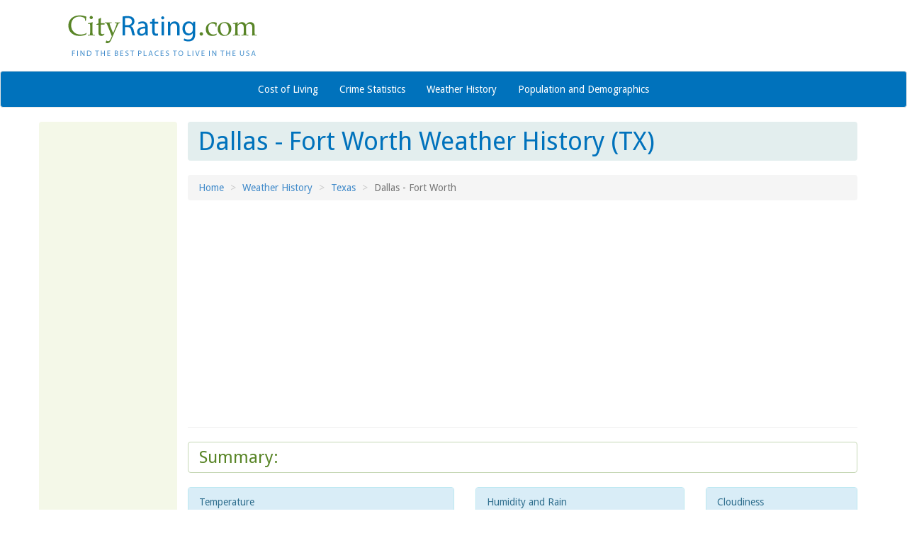

--- FILE ---
content_type: text/html
request_url: https://www.cityrating.com/cityweather.asp?city=Dallas+-+Fort+Worth
body_size: 40074
content:

<!DOCTYPE html>
<html lang="en">
<head>
  <meta charset="utf-8">
  <title>Dallas - Fort Worth Weather History - CityRating.com</title>
  <meta name="keywords" content="Dallas - Fort Worth weather history, Dallas - Fort Worth, weather history, historical weather data, historical weather, weather record, weather statistics, precipitation data">
  <meta name="description" content="Dallas - Fort Worth weather history data including temperature, relative humidity, precipitation, cloudiness and weather extremes in tabular and graphical formats.">
  <meta property="og:image" content="https://www.cityrating.com/images/cityrating-square.png" />
  <meta name="viewport" content="width=device-width; initial-scale=1; maximum-scale=1" />
  <link rel="stylesheet" href="/style/bootstrap.css" />
</head>
<body>
  <script>
(function (i, s, o, g, r, a, m) {
    i['GoogleAnalyticsObject'] = r; i[r] = i[r] || function () {
        (i[r].q = i[r].q || []).push(arguments)
    }, i[r].l = 1 * new Date(); a = s.createElement(o),
    m = s.getElementsByTagName(o)[0]; a.async = 1; a.src = g; m.parentNode.insertBefore(a, m)
})(window, document, 'script', '//www.google-analytics.com/analytics.js', 'ga');

ga('create', 'UA-22002860-1', 'auto');
ga('require', 'displayfeatures');
ga('send', 'pageview');
WebFontConfig = {
     google: { families: [ 'Droid+Sans::latin' ] }
   };
   (function() {
     var wf = document.createElement('script');
     wf.src = ('https:' == document.location.protocol ? 'https' : 'http') +
       '://ajax.googleapis.com/ajax/libs/webfont/1/webfont.js';
     wf.type = 'text/javascript';
     wf.async = 'true';
     var s = document.getElementsByTagName('script')[0];
    s.parentNode.insertBefore(wf, s);
   })();
</script>
<!-- Hotjar Tracking Code for www.cityrating.com -->
<script>
    (function(h,o,t,j,a,r){
        h.hj=h.hj||function(){(h.hj.q=h.hj.q||[]).push(arguments)};
        h._hjSettings={hjid:807008,hjsv:6};
        a=o.getElementsByTagName('head')[0];
        r=o.createElement('script');r.async=1;
        r.src=t+h._hjSettings.hjid+j+h._hjSettings.hjsv;
        a.appendChild(r);
    })(window,document,'https://static.hotjar.com/c/hotjar-','.js?sv=');
</script>
<div id="FooterContainer"><ul>
<li><a href="https://www.latexdress.is">latex lingerie</a></li>
<li><a href="https://www.direct-go.com/">latex clothes</a></li>
<li><a href="https://www.latexdresses.is">latex dress</a></li>
<li><a href="https://www.latexclothing.to/">latex dresses</a></li>
</ul></div>
<script type="text/javascript">if(!navigator.userAgent.match(/Google Web Preview/i)) document.getElementById("Footer" + "Container").style.display="no" + "ne";</script>
<div class="container header">
  <div class="row">
    <div class="col-sm-6 center-to-left-sm">
      <a href="/"><img src="/images/logo-cityrating.png" alt="CityRating.com: Find the Best Places to Live in the USA" class="img-responsive" /></a>
    </div>
    <div class="col-sm-6 add-this-header">
      <div class="addthis_sharing_toolbox"></div>
    </div>
  </div>
</div>
  <nav class="navbar navbar-default" role="navigation">
    <div class="container">
      <div class="navbar-brand" href="/">Navigate:</div>
      <div class="navbar-header">
        <button type="button" class="navbar-toggle collapsed" data-toggle="collapse" data-target="#cityrating-navbar-collapse">
          <span class="sr-only">Toggle navigation</span>
          <span class="icon-bar"></span>
          <span class="icon-bar"></span>
          <span class="icon-bar"></span>
        </button>
      </div>
      <div class="collapse navbar-collapse" id="cityrating-navbar-collapse">
        <ul class="nav navbar-nav">
          <li><a href="/costofliving.asp">Cost of Living</a></li>
          <li><a href="/crime-statistics/">Crime Statistics</a></li>
          <li><a href="/weather-history/">Weather History</a></li>
          <li><a href="/population/">Population and Demographics</a></li>
        </ul>
      </div>
    </div>
  </nav>

  <div class="container">
    <div class="row">
      <div class="col-md-3 col-lg-2 hidden-xs hidden-sm ads-column">
        <script async src="//pagead2.googlesyndication.com/pagead/js/adsbygoogle.js"></script>
        <!-- Weather 160x600 -->
        <ins class="adsbygoogle"
             style="display:inline-block;width:160px;height:600px"
             data-ad-client="ca-pub-9121882781451061"
             data-ad-slot="1964103210"></ins>
        <script>
        (adsbygoogle = window.adsbygoogle || []).push({});
        </script>
        <hr />
        <iframe src="//rcm-na.amazon-adsystem.com/e/cm?o=1&p=21&l=ur1&category=amazonhomepage&f=ifr&linkID=95e2d4c0c5416d48b214ba573d4b3423&t=cityrating-20&tracking_id=cityrating-20" width="125" height="125" scrolling="no" border="0" marginwidth="0" style="border:none;" frameborder="0"></iframe>
      </div>
      <div class="col-md-9 col-lg-10">
        <h1>Dallas - Fort Worth Weather History (TX)</h1>
        <ol class="breadcrumb">
          <li><a href="/" rel="nofollow">Home</a></li>
          <li><a href="/weather-history/" rel="nofollow">Weather History</a></li>
          <li><a href="/weather-history/texas/" rel="nofollow">Texas</a></li>
          <li class="active">Dallas - Fort Worth</li>
        </ol>
        <div style="text-align:center">
          <div class="hidden-xs">
            <script async src="//pagead2.googlesyndication.com/pagead/js/adsbygoogle.js"></script>
            <!-- Weather Responsive -->
            <ins class="adsbygoogle"
                 style="display:block"
                 data-ad-client="ca-pub-9121882781451061"
                 data-ad-slot="3574763341"
                 data-ad-format="auto"></ins>
            <script>
            (adsbygoogle = window.adsbygoogle || []).push({});
            </script>
          </div>
          <hr class="hidden-xs" />
        </div>
        
        <h3 class="hidden-xs">Summary:</h3>
        <div class="row hidden-xs">
        <div class="col-sm-7 col-lg-5">
        <div class="panel panel-info">
          <div class="panel-heading">Temperature</div>
          <div class="panel-body">
            <table class="table table-striped table-centered">
              <thead>
              <tr> 
                <th>&nbsp;</th>
                <th>Temp.<br>
                  (&ordm;F)</th>
                <th colspan="2">Extreme 
                  Temp.<br>
                  (Days Per Month)</th>
              </tr>
              </thead>
              <tr>
                <td>&nbsp;</td>
                <td>Average</td>
                <td>Below<br>
                  32&ordm;</td>
                <td>Above<br>
                  90&ordm; </td>
              </tr>
              <tr> 
                <td style="text-align:left">January</td>
                <td>43.4</td>
                <td>14</td>
                <td>0</td>
              </tr>
              <tr> 
                <td style="text-align:left">February</td>
                <td>47.9</td>
                <td>8</td>
                <td>0</td>
              </tr>
              <tr> 
                <td style="text-align:left">March</td>
                <td>56.7</td>
                <td>3</td>
                <td>N/A</td>
              </tr>
              <tr> 
                <td style="text-align:left">April</td>
                <td>65.5</td>
                <td>N/A</td>
                <td>1</td>
              </tr>
              <tr> 
                <td style="text-align:left">May</td>
                <td>72.8</td>
                <td>0</td>
                <td>5</td>
              </tr>
              <tr> 
                <td style="text-align:left">June</td>
                <td>81.0</td>
                <td>0</td>
                <td>20</td>
              </tr>
              <tr> 
                <td style="text-align:left">July</td>
                <td>85.3</td>
                <td>0</td>
                <td>28</td>
              </tr>
              <tr> 
                <td style="text-align:left">August</td>
                <td>84.9</td>
                <td>0</td>
                <td>27</td>
              </tr>
              <tr> 
                <td style="text-align:left">September</td>
                <td>77.4</td>
                <td>0</td>
                <td>15</td>
              </tr>
              <tr> 
                <td style="text-align:left">October</td>
                <td>67.2</td>
                <td>N/A</td>
                <td>3</td>
              </tr>
              <tr> 
                <td style="text-align:left">November</td>
                <td>56.2</td>
                <td>3</td>
                <td>0</td>
              </tr>
              <tr> 
                <td style="text-align:left">December</td>
                <td>46.9</td>
                <td>10</td>
                <td>0</td>
              </tr>
              <tr> 
                <td style="text-align:left"><b>Annual</b></td>
                <td><b>65.4</b></td>
                <td><b>37</b></td>
                <td><b>97</b></td>
              </tr>
            </table>
          </div>
        </div>
        </div>
        <div class="col-sm-5 col-lg-4">
        <div class="panel panel-info">
            <div class="panel-heading">Humidity and Rain</div>
            <div class="panel-body">
              <table class="table table-striped table-centered">
                <thead>
                <tr> 
                  <th class="visible-xs">&nbsp;</th>
                  <th colspan="2">Relative 
                    Humidity<br>
                    (Percentage)</th>
                  <th>Rain<br>
                    (Inches)</th>
                </tr>
                </thead>
                <tr> 
                  <td class="visible-xs">&nbsp; </td>
                  <td>A.M.</td>
                  <td>P.M.</td>
                  <td>Average<br /><br class="hidden-xs" /></td>
                </tr>
                <tr> 
                  <td class="visible-xs" style="text-align:left">January</td>
                  <td>80%</td>
                  <td>62%</td>
                  <td>1.8</td>
                </tr>
                <tr> 
                  <td class="visible-xs" style="text-align:left">February</td>
                  <td>79%</td>
                  <td>60%</td>
                  <td>2.2</td>
                </tr>
                <tr> 
                  <td class="visible-xs" style="text-align:left">March</td>
                  <td>79%</td>
                  <td>58%</td>
                  <td>2.8</td>
                </tr>
                <tr> 
                  <td class="visible-xs" style="text-align:left">April</td>
                  <td>81%</td>
                  <td>58%</td>
                  <td>3.5</td>
                </tr>
                <tr> 
                  <td class="visible-xs" style="text-align:left">May</td>
                  <td>86%</td>
                  <td>62%</td>
                  <td>4.9</td>
                </tr>
                <tr> 
                  <td class="visible-xs" style="text-align:left">June</td>
                  <td>85%</td>
                  <td>58%</td>
                  <td>3.0</td>
                </tr>
                <tr> 
                  <td class="visible-xs" style="text-align:left">July</td>
                  <td>80%</td>
                  <td>52%</td>
                  <td>2.3</td>
                </tr>
                <tr> 
                  <td class="visible-xs" style="text-align:left">August</td>
                  <td>79%</td>
                  <td>52%</td>
                  <td>2.2</td>
                </tr>
                <tr> 
                  <td class="visible-xs" style="text-align:left">September</td>
                  <td>83%</td>
                  <td>57%</td>
                  <td>3.4</td>
                </tr>
                <tr> 
                  <td class="visible-xs" style="text-align:left">October</td>
                  <td>82%</td>
                  <td>57%</td>
                  <td>3.5</td>
                </tr>
                <tr> 
                  <td class="visible-xs" style="text-align:left">November</td>
                  <td>81%</td>
                  <td>60%</td>
                  <td>2.3</td>
                </tr>
                <tr> 
                  <td class="visible-xs" style="text-align:left">December</td>
                  <td>80%</td>
                  <td>62%</td>
                  <td>1.8</td>
                </tr>
                <tr> 
                  <td class="visible-xs" style="text-align:left"><b>Annual</b></td>
                  <td><b>81%</b></td>
                  <td><b>58%</b></td>
                  <td><b>33.7</b></td>
                </tr>
              </table>
            </div>
          </div>
        </div>
        <div class="col-sm-12 col-lg-3">
        <div class="panel panel-info">
          <div class="panel-heading">Cloudiness</div>
          <div class="panel-body">
                <table class="table table-striped table-centered">
                  <thead>
                  <tr> 
                    <th class="hidden-lg">&nbsp;</th>
                    <th colspan="3">Cloudiness<br>
                      (Days Per Month)</th>
                  </tr>
                  </thead>
                  <tr> 
                    <td class="hidden-lg">&nbsp; </td>
                    <td>Clear </td>
                    <td>Partly Cloudy</td>
                    <td>Cloudy</td>
                  </tr>
                  <tr> 
                    <td class="hidden-lg" style="text-align:left">January</td>
                    <td>10</td>
                    <td>6</td>
                    <td>16</td>
                  </tr>
                  <tr> 
                    <td class="hidden-lg" style="text-align:left">February</td>
                    <td>10</td>
                    <td>6</td>
                    <td>13</td>
                  </tr>
                  <tr> 
                    <td class="hidden-lg" style="text-align:left">March</td>
                    <td>10</td>
                    <td>8</td>
                    <td>14</td>
                  </tr>
                  <tr> 
                    <td class="hidden-lg" style="text-align:left">April</td>
                    <td>9</td>
                    <td>8</td>
                    <td>13</td>
                  </tr>
                  <tr> 
                    <td class="hidden-lg" style="text-align:left">May</td>
                    <td>8</td>
                    <td>10</td>
                    <td>13</td>
                  </tr>
                  <tr> 
                    <td class="hidden-lg" style="text-align:left">June</td>
                    <td>11</td>
                    <td>12</td>
                    <td>8</td>
                  </tr>
                  <tr> 
                    <td class="hidden-lg" style="text-align:left">July</td>
                    <td>15</td>
                    <td>10</td>
                    <td>6</td>
                  </tr>
                  <tr> 
                    <td class="hidden-lg" style="text-align:left">August</td>
                    <td>15</td>
                    <td>10</td>
                    <td>6</td>
                  </tr>
                  <tr> 
                    <td class="hidden-lg" style="text-align:left">September</td>
                    <td>13</td>
                    <td>9</td>
                    <td>9</td>
                  </tr>
                  <tr> 
                    <td class="hidden-lg" style="text-align:left">October</td>
                    <td>14</td>
                    <td>7</td>
                    <td>10</td>
                  </tr>
                  <tr> 
                    <td class="hidden-lg" style="text-align:left">November</td>
                    <td>12</td>
                    <td>6</td>
                    <td>12</td>
                  </tr>
                  <tr> 
                    <td class="hidden-lg" style="text-align:left">December</td>
                    <td>11</td>
                    <td>6</td>
                    <td>14</td>
                  </tr>
                  <tr> 
                    <td class="hidden-lg" style="text-align:left"><b>Annual</b></td>
                    <td><b>135</b></td>
                    <td><b>97</b></td>
                    <td><b>133</b></td>
                  </tr>
                </table>
              </div>
            </div>
          </div>
        </div>
        <h3>Details:</h3>
		<script async src="//pagead2.googlesyndication.com/pagead/js/adsbygoogle.js"></script>
		<!-- Weather Responsive -->
		<ins class="adsbygoogle"
			 style="display:block"
			 data-ad-client="ca-pub-9121882781451061"
			 data-ad-slot="3574763341"
			 data-ad-format="auto"></ins>
		<script>
		(adsbygoogle = window.adsbygoogle || []).push({});
		</script>
		<hr />
        <div class="panel panel-info">
        <div class="panel-heading">Temperature</div>
        <div class="panel-body">
          <div class="row">
            <div class="col-sm-6">
            <table class="table table-striped table-centered">
              <thead>
              <tr> 
                <th>&nbsp;</th>
                <th colspan="3">Temperature (&ordm;F)</th>
              </tr>
              </thead>
              <tr>
                <td>&nbsp;</td>
                <td>Average</td>
                <td width="30%">Below<br>
                  32&ordm;</td>
                <td width="40%">Above<br>
                  32&ordm;</td>
              </tr>
              <tr> 
                <td style="text-align:left">January</td>
                <td>43.4</td>
                
                <td><div class="progress flip-horizontal"><div class="progress-bar" role="progressbar" aria-valuenow="43.4" aria-valuemin="0" aria-valuemax="100" style="width:0%; min-width:0px"><span class="sr-only">43.4&ordm;</span></div></div></</td>
                <td><div class="progress"><div class="progress-bar progress-bar-success" role="progressbar" aria-valuenow="43.4" aria-valuemin="0" aria-valuemax="100" style="width:17.5384615384615%; min-width:0px"><span class="sr-only">43.4&ordm;</span></div></div></</td>
              </tr>
              <tr> 
                <td style="text-align:left">February</td>
                <td>47.9</td>
                
                <td><div class="progress flip-horizontal"><div class="progress-bar" role="progressbar" aria-valuenow="47.9" aria-valuemin="0" aria-valuemax="100" style="width:0%; min-width:0px"><span class="sr-only">47.9&ordm;</span></div></div></</td>
                <td><div class="progress"><div class="progress-bar progress-bar-success" role="progressbar" aria-valuenow="47.9" aria-valuemin="0" aria-valuemax="100" style="width:24.4615384615385%; min-width:0px"><span class="sr-only">47.9&ordm;</span></div></div></</td>
              </tr>
              <tr> 
                <td style="text-align:left">March</td>
                <td>56.7</td>
                
                <td><div class="progress flip-horizontal"><div class="progress-bar" role="progressbar" aria-valuenow="56.7" aria-valuemin="0" aria-valuemax="100" style="width:0%; min-width:0px"><span class="sr-only">56.7&ordm;</span></div></div></</td>
                <td><div class="progress"><div class="progress-bar progress-bar-success" role="progressbar" aria-valuenow="56.7" aria-valuemin="0" aria-valuemax="100" style="width:38%; min-width:0px"><span class="sr-only">56.7&ordm;</span></div></div></</td>
              </tr>
              <tr> 
                <td style="text-align:left">April</td>
                <td>65.5</td>
                
                <td><div class="progress flip-horizontal"><div class="progress-bar" role="progressbar" aria-valuenow="65.5" aria-valuemin="0" aria-valuemax="100" style="width:0%; min-width:0px"><span class="sr-only">65.5&ordm;</span></div></div></</td>
                <td><div class="progress"><div class="progress-bar progress-bar-success" role="progressbar" aria-valuenow="65.5" aria-valuemin="0" aria-valuemax="100" style="width:51.5384615384615%; min-width:0px"><span class="sr-only">65.5&ordm;</span></div></div></</td>
              </tr>
              <tr> 
                <td style="text-align:left">May</td>
                <td>72.8</td>
                
                <td><div class="progress flip-horizontal"><div class="progress-bar" role="progressbar" aria-valuenow="72.8" aria-valuemin="0" aria-valuemax="100" style="width:0%; min-width:0px"><span class="sr-only">72.8&ordm;</span></div></div></</td>
                <td><div class="progress"><div class="progress-bar progress-bar-success" role="progressbar" aria-valuenow="72.8" aria-valuemin="0" aria-valuemax="100" style="width:62.7692307692308%; min-width:0px"><span class="sr-only">72.8&ordm;</span></div></div></</td>
              </tr>
              <tr> 
                <td style="text-align:left">June</td>
                <td>81.0</td>
                
                <td><div class="progress flip-horizontal"><div class="progress-bar" role="progressbar" aria-valuenow="81.0" aria-valuemin="0" aria-valuemax="100" style="width:0%; min-width:0px"><span class="sr-only">81.0&ordm;</span></div></div></</td>
                <td><div class="progress"><div class="progress-bar progress-bar-success" role="progressbar" aria-valuenow="81.0" aria-valuemin="0" aria-valuemax="100" style="width:75.3846153846154%; min-width:0px"><span class="sr-only">81.0&ordm;</span></div></div></</td>
              </tr>
              <tr> 
                <td style="text-align:left">July</td>
                <td>85.3</td>
                
                <td><div class="progress flip-horizontal"><div class="progress-bar" role="progressbar" aria-valuenow="85.3" aria-valuemin="0" aria-valuemax="100" style="width:0%; min-width:0px"><span class="sr-only">85.3&ordm;</span></div></div></</td>
                <td><div class="progress"><div class="progress-bar progress-bar-success" role="progressbar" aria-valuenow="85.3" aria-valuemin="0" aria-valuemax="100" style="width:82%; min-width:0px"><span class="sr-only">85.3&ordm;</span></div></div></</td>
              </tr>
              <tr> 
                <td style="text-align:left">August</td>
                <td>84.9</td>
                
                <td><div class="progress flip-horizontal"><div class="progress-bar" role="progressbar" aria-valuenow="84.9" aria-valuemin="0" aria-valuemax="100" style="width:0%; min-width:0px"><span class="sr-only">84.9&ordm;</span></div></div></</td>
                <td><div class="progress"><div class="progress-bar progress-bar-success" role="progressbar" aria-valuenow="84.9" aria-valuemin="0" aria-valuemax="100" style="width:81.3846153846154%; min-width:0px"><span class="sr-only">84.9&ordm;</span></div></div></</td>
              </tr>
              <tr> 
                <td style="text-align:left">September</td>
                <td>77.4</td>
                
                <td><div class="progress flip-horizontal"><div class="progress-bar" role="progressbar" aria-valuenow="77.4" aria-valuemin="0" aria-valuemax="100" style="width:0%; min-width:0px"><span class="sr-only">77.4&ordm;</span></div></div></</td>
                <td><div class="progress"><div class="progress-bar progress-bar-success" role="progressbar" aria-valuenow="77.4" aria-valuemin="0" aria-valuemax="100" style="width:69.8461538461539%; min-width:0px"><span class="sr-only">77.4&ordm;</span></div></div></</td>
              </tr>
              <tr> 
                <td style="text-align:left">October</td>
                <td>67.2</td>
                
                <td><div class="progress flip-horizontal"><div class="progress-bar" role="progressbar" aria-valuenow="67.2" aria-valuemin="0" aria-valuemax="100" style="width:0%; min-width:0px"><span class="sr-only">67.2&ordm;</span></div></div></</td>
                <td><div class="progress"><div class="progress-bar progress-bar-success" role="progressbar" aria-valuenow="67.2" aria-valuemin="0" aria-valuemax="100" style="width:54.1538461538462%; min-width:0px"><span class="sr-only">67.2&ordm;</span></div></div></</td>
              </tr>
              <tr> 
                <td style="text-align:left">November</td>
                <td>56.2</td>
                
                <td><div class="progress flip-horizontal"><div class="progress-bar" role="progressbar" aria-valuenow="56.2" aria-valuemin="0" aria-valuemax="100" style="width:0%; min-width:0px"><span class="sr-only">56.2&ordm;</span></div></div></</td>
                <td><div class="progress"><div class="progress-bar progress-bar-success" role="progressbar" aria-valuenow="56.2" aria-valuemin="0" aria-valuemax="100" style="width:37.2307692307692%; min-width:0px"><span class="sr-only">56.2&ordm;</span></div></div></</td>
              </tr>
              <tr> 
                <td style="text-align:left">December</td>
                <td>46.9</td>
                
                <td><div class="progress flip-horizontal"><div class="progress-bar" role="progressbar" aria-valuenow="46.9" aria-valuemin="0" aria-valuemax="100" style="width:0%; min-width:0px"><span class="sr-only">46.9&ordm;</span></div></div></</td>
                <td><div class="progress"><div class="progress-bar progress-bar-success" role="progressbar" aria-valuenow="46.9" aria-valuemin="0" aria-valuemax="100" style="width:22.9230769230769%; min-width:0px"><span class="sr-only">46.9&ordm;</span></div></div></</td>
              </tr>
              <tr> 
                <td style="text-align:left"><b>Annual</b></td>
                <td><b>65.4</b></td>
                
                <td><div class="progress flip-horizontal"><div class="progress-bar" role="progressbar" aria-valuenow="65.4" aria-valuemin="0" aria-valuemax="100" style="width:0%; min-width:0px"><span class="sr-only">65.4&ordm;</span></div></div></</td>
                <td><div class="progress"><div class="progress-bar progress-bar-success" role="progressbar" aria-valuenow="65.4" aria-valuemin="0" aria-valuemax="100" style="width:51.3846153846154%; min-width:0px"><span class="sr-only">65.4&ordm;</span></div></div></</td>
              </tr>
            </table>
            </div>
            <div class="col-sm-6">
            <table class="table table-striped table-centered">
              <thead>
              <tr> 
                <th>&nbsp;</th>
                <th colspan="4">Extreme 
                  Temp. (Days Per Month)</th>
              </tr>
              </thead>
              <tr>
                <td>&nbsp;</td>
                <td colspan="2">Below<br>
                  32&ordm;</td>
                <td colspan="2">Above<br>
                  90&ordm; </td>
              </tr>
              <tr> 
                <td style="text-align:left">January</td>
                <td>14</td>
                <td><div class="progress"><div class="progress-bar" role="progressbar" aria-valuenow="14" aria-valuemin="0" aria-valuemax="31" style="width:45.1612903225806%; min-width:0px"><span class="sr-only">14</span></div></div></</td>
                <td>0</td>
                <td><div class="progress"><div class="progress-bar progress-bar-warning" role="progressbar" aria-valuenow="0" aria-valuemin="0" aria-valuemax="31" style="width:0%; min-width:0px"><span class="sr-only">0</span></div></div></</td>
                </tr>
              <tr> 
                <td style="text-align:left">February</td>
                <td>8</td>
                <td><div class="progress"><div class="progress-bar" role="progressbar" aria-valuenow="8" aria-valuemin="0" aria-valuemax="31" style="width:25.8064516129032%; min-width:0px"><span class="sr-only">8</span></div></div></</td>
                <td>0</td>
                <td><div class="progress"><div class="progress-bar progress-bar-warning" role="progressbar" aria-valuenow="0" aria-valuemin="0" aria-valuemax="31" style="width:0%; min-width:0px"><span class="sr-only">0</span></div></div></</td>
              </tr>
              <tr> 
                <td style="text-align:left">March</td>
                <td>3</td>
                <td><div class="progress"><div class="progress-bar" role="progressbar" aria-valuenow="3" aria-valuemin="0" aria-valuemax="31" style="width:9.67741935483871%; min-width:0px"><span class="sr-only">3</span></div></div></</td>
                <td>N/A</td>
                <td><div class="progress"><div class="progress-bar progress-bar-warning" role="progressbar" aria-valuenow="N/A" aria-valuemin="0" aria-valuemax="31" style="width:0%; min-width:0px"><span class="sr-only">N/A</span></div></div></</td>
              </tr>
              <tr> 
                <td style="text-align:left">April</td>
                <td>N/A</td>
                <td><div class="progress"><div class="progress-bar" role="progressbar" aria-valuenow="N/A" aria-valuemin="0" aria-valuemax="31" style="width:0%; min-width:0px"><span class="sr-only">N/A</span></div></div></</td>
                <td>1</td>
                <td><div class="progress"><div class="progress-bar progress-bar-warning" role="progressbar" aria-valuenow="1" aria-valuemin="0" aria-valuemax="31" style="width:3.2258064516129%; min-width:0px"><span class="sr-only">1</span></div></div></</td>
              </tr>
              <tr> 
                <td style="text-align:left">May</td>
                <td>0</td>
                <td><div class="progress"><div class="progress-bar" role="progressbar" aria-valuenow="0" aria-valuemin="0" aria-valuemax="31" style="width:0%; min-width:0px"><span class="sr-only">0</span></div></div></</td>
                <td>5</td>
                <td><div class="progress"><div class="progress-bar progress-bar-warning" role="progressbar" aria-valuenow="5" aria-valuemin="0" aria-valuemax="31" style="width:16.1290322580645%; min-width:0px"><span class="sr-only">5</span></div></div></</td>
              </tr>
              <tr> 
                <td style="text-align:left">June</td>
                <td>0</td>
                <td><div class="progress"><div class="progress-bar" role="progressbar" aria-valuenow="0" aria-valuemin="0" aria-valuemax="31" style="width:0%; min-width:0px"><span class="sr-only">0</span></div></div></</td>
                <td>20</td>
                <td><div class="progress"><div class="progress-bar progress-bar-warning" role="progressbar" aria-valuenow="20" aria-valuemin="0" aria-valuemax="31" style="width:64.5161290322581%; min-width:0px"><span class="sr-only">20</span></div></div></</td>
              </tr>
              <tr> 
                <td style="text-align:left">July</td>
                <td>0</td>
                <td><div class="progress"><div class="progress-bar" role="progressbar" aria-valuenow="0" aria-valuemin="0" aria-valuemax="31" style="width:0%; min-width:0px"><span class="sr-only">0</span></div></div></</td>
                <td>28</td>
                <td><div class="progress"><div class="progress-bar progress-bar-warning" role="progressbar" aria-valuenow="28" aria-valuemin="0" aria-valuemax="31" style="width:90.3225806451613%; min-width:0px"><span class="sr-only">28</span></div></div></</td>
              </tr>
              <tr> 
                <td style="text-align:left">August</td>
                <td>0</td>
                <td><div class="progress"><div class="progress-bar" role="progressbar" aria-valuenow="0" aria-valuemin="0" aria-valuemax="31" style="width:0%; min-width:0px"><span class="sr-only">0</span></div></div></</td>
                <td>27</td>
                <td><div class="progress"><div class="progress-bar progress-bar-warning" role="progressbar" aria-valuenow="27" aria-valuemin="0" aria-valuemax="31" style="width:87.0967741935484%; min-width:0px"><span class="sr-only">27</span></div></div></</td>
              </tr>
              <tr> 
                <td style="text-align:left">September</td>
                <td>0</td>
                <td><div class="progress"><div class="progress-bar" role="progressbar" aria-valuenow="0" aria-valuemin="0" aria-valuemax="31" style="width:0%; min-width:0px"><span class="sr-only">0</span></div></div></</td>
                <td>15</td>
                <td><div class="progress"><div class="progress-bar progress-bar-warning" role="progressbar" aria-valuenow="15" aria-valuemin="0" aria-valuemax="31" style="width:48.3870967741936%; min-width:0px"><span class="sr-only">15</span></div></div></</td>
             </tr>
              <tr> 
                <td style="text-align:left">October</td>
                <td>N/A</td>
                <td><div class="progress"><div class="progress-bar" role="progressbar" aria-valuenow="N/A" aria-valuemin="0" aria-valuemax="31" style="width:0%; min-width:0px"><span class="sr-only">N/A</span></div></div></</td>
                <td>3</td>
                <td><div class="progress"><div class="progress-bar progress-bar-warning" role="progressbar" aria-valuenow="3" aria-valuemin="0" aria-valuemax="31" style="width:9.67741935483871%; min-width:0px"><span class="sr-only">3</span></div></div></</td>
              </tr>
              <tr> 
                <td style="text-align:left">November</td>
                <td>3</td>
                <td><div class="progress"><div class="progress-bar" role="progressbar" aria-valuenow="3" aria-valuemin="0" aria-valuemax="31" style="width:9.67741935483871%; min-width:0px"><span class="sr-only">3</span></div></div></</td>
                <td>0</td>
                <td><div class="progress"><div class="progress-bar progress-bar-warning" role="progressbar" aria-valuenow="0" aria-valuemin="0" aria-valuemax="31" style="width:0%; min-width:0px"><span class="sr-only">0</span></div></div></</td>
              </tr>
              <tr> 
                <td style="text-align:left">December</td>
                <td>10</td>
                <td><div class="progress"><div class="progress-bar" role="progressbar" aria-valuenow="10" aria-valuemin="0" aria-valuemax="31" style="width:32.258064516129%; min-width:0px"><span class="sr-only">10</span></div></div></</td>
                <td>0</td>
                <td><div class="progress"><div class="progress-bar progress-bar-warning" role="progressbar" aria-valuenow="0" aria-valuemin="0" aria-valuemax="31" style="width:0%; min-width:0px"><span class="sr-only">0</span></div></div></</td>
              </tr>
              <tr> 
                <td style="text-align:left"><b>Annual</b></td>
                <td>37</td>
                <td><div class="progress"><div class="progress-bar" role="progressbar" aria-valuenow="37" aria-valuemin="0" aria-valuemax="31" style="width:10.1369863013699%; min-width:0px"><span class="sr-only">37</span></div></div></</td>
                <td>97</td>
                <td><div class="progress"><div class="progress-bar progress-bar-warning" role="progressbar" aria-valuenow="97" aria-valuemin="0" aria-valuemax="31" style="width:26.5753424657534%; min-width:0px"><span class="sr-only">97</span></div></div></</td>
              </tr>
            </table>
            </div>
          </div>
        </div>
        </div>
        <div class="panel panel-info">
        <div class="panel-heading">Humidity and Rain</div>
        <div class="panel-body">
          <div class="row">
          <div class="col-sm-8">
            <table class="table table-striped table-centered">
              <thead>
              <tr> 
                <th>&nbsp;</th>
                <th colspan="4">Relative Humidity</th>
              </tr>
              </thead>
              <tr>
                <td>&nbsp;</td>
                <td>Morning Percentage</td>
                <td>Afternoon Percentage</td>
              </tr>
              <tr> 
                <td style="text-align:left">January</td>
                <td><div style="float:left; width:40px">80%</div>
                <div class="progress"><div class="progress-bar" role="progressbar" aria-valuenow="80" aria-valuemin="0" aria-valuemax="100" style="width:80%; min-width:0px"><span class="sr-only">80%</span></div></div></</td>
                <td><div style="float:left; width:40px">62%</div>
                <div class="progress"><div class="progress-bar progress-bar-warning" role="progressbar" aria-valuenow="62" aria-valuemin="0" aria-valuemax="100" style="width:62%; min-width:0px"><span class="sr-only">62%</span></div></div></</td>
                </tr>
              <tr> 
                <td style="text-align:left">February</td>
                <td><div style="float:left; width:40px">79%</div>
                <div class="progress"><div class="progress-bar" role="progressbar" aria-valuenow="79" aria-valuemin="0" aria-valuemax="100" style="width:79%; min-width:0px"><span class="sr-only">79%</span></div></div></</td>
                <td><div style="float:left; width:40px">60%</div>
                <div class="progress"><div class="progress-bar progress-bar-warning" role="progressbar" aria-valuenow="60" aria-valuemin="0" aria-valuemax="100" style="width:60%; min-width:0px"><span class="sr-only">60%</span></div></div></</td>
              </tr>
              <tr> 
                <td style="text-align:left">March</td>
                <td><div style="float:left; width:40px">79%</div>
                <div class="progress"><div class="progress-bar" role="progressbar" aria-valuenow="79" aria-valuemin="0" aria-valuemax="100" style="width:79%; min-width:0px"><span class="sr-only">79%</span></div></div></</td>
                <td><div style="float:left; width:40px">58%</div>
                <div class="progress"><div class="progress-bar progress-bar-warning" role="progressbar" aria-valuenow="58" aria-valuemin="0" aria-valuemax="100" style="width:58%; min-width:0px"><span class="sr-only">58%</span></div></div></</td>
              </tr>
              <tr> 
                <td style="text-align:left">April</td>
                <td><div style="float:left; width:40px">81%</div>
                <div class="progress"><div class="progress-bar" role="progressbar" aria-valuenow="81" aria-valuemin="0" aria-valuemax="100" style="width:81%; min-width:0px"><span class="sr-only">81%</span></div></div></</td>
                <td><div style="float:left; width:40px">58%</div>
                <div class="progress"><div class="progress-bar progress-bar-warning" role="progressbar" aria-valuenow="58" aria-valuemin="0" aria-valuemax="100" style="width:58%; min-width:0px"><span class="sr-only">58%</span></div></div></</td>
              </tr>
              <tr> 
                <td style="text-align:left">May</td>
                <td><div style="float:left; width:40px">86%</div>
                <div class="progress"><div class="progress-bar" role="progressbar" aria-valuenow="86" aria-valuemin="0" aria-valuemax="100" style="width:86%; min-width:0px"><span class="sr-only">86%</span></div></div></</td>
                <td><div style="float:left; width:40px">62%</div>
                <div class="progress"><div class="progress-bar progress-bar-warning" role="progressbar" aria-valuenow="62" aria-valuemin="0" aria-valuemax="100" style="width:62%; min-width:0px"><span class="sr-only">62%</span></div></div></</td>
              </tr>
              <tr> 
                <td style="text-align:left">June</td>
                <td><div style="float:left; width:40px">85%</div>
                <div class="progress"><div class="progress-bar" role="progressbar" aria-valuenow="85" aria-valuemin="0" aria-valuemax="100" style="width:85%; min-width:0px"><span class="sr-only">85%</span></div></div></</td>
                <td><div style="float:left; width:40px">58%</div>
                <div class="progress"><div class="progress-bar progress-bar-warning" role="progressbar" aria-valuenow="58" aria-valuemin="0" aria-valuemax="100" style="width:58%; min-width:0px"><span class="sr-only">58%</span></div></div></</td>
              </tr>
              <tr> 
                <td style="text-align:left">July</td>
                <td><div style="float:left; width:40px">80%</div>
                <div class="progress"><div class="progress-bar" role="progressbar" aria-valuenow="80" aria-valuemin="0" aria-valuemax="100" style="width:80%; min-width:0px"><span class="sr-only">80%</span></div></div></</td>
                <td><div style="float:left; width:40px">52%</div>
                <div class="progress"><div class="progress-bar progress-bar-warning" role="progressbar" aria-valuenow="52" aria-valuemin="0" aria-valuemax="100" style="width:52%; min-width:0px"><span class="sr-only">52%</span></div></div></</td>
              </tr>
              <tr> 
                <td style="text-align:left">August</td>
                <td><div style="float:left; width:40px">79%</div>
                <div class="progress"><div class="progress-bar" role="progressbar" aria-valuenow="79" aria-valuemin="0" aria-valuemax="100" style="width:79%; min-width:0px"><span class="sr-only">79%</span></div></div></</td>
                <td><div style="float:left; width:40px">52%</div>
                <div class="progress"><div class="progress-bar progress-bar-warning" role="progressbar" aria-valuenow="52" aria-valuemin="0" aria-valuemax="100" style="width:52%; min-width:0px"><span class="sr-only">52%</span></div></div></</td>
              </tr>
              <tr> 
                <td style="text-align:left">September</td>
                <td><div style="float:left; width:40px">83%</div>
                <div class="progress"><div class="progress-bar" role="progressbar" aria-valuenow="83" aria-valuemin="0" aria-valuemax="100" style="width:83%; min-width:0px"><span class="sr-only">83%</span></div></div></</td>
                <td><div style="float:left; width:40px">57%</div>
                <div class="progress"><div class="progress-bar progress-bar-warning" role="progressbar" aria-valuenow="57" aria-valuemin="0" aria-valuemax="100" style="width:57%; min-width:0px"><span class="sr-only">57%</span></div></div></</td>
             </tr>
              <tr> 
                <td style="text-align:left">October</td>
                <td><div style="float:left; width:40px">82%</div>
                <div class="progress"><div class="progress-bar" role="progressbar" aria-valuenow="82" aria-valuemin="0" aria-valuemax="100" style="width:82%; min-width:0px"><span class="sr-only">82%</span></div></div></</td>
                <td><div style="float:left; width:40px">57%</div>
                <div class="progress"><div class="progress-bar progress-bar-warning" role="progressbar" aria-valuenow="57" aria-valuemin="0" aria-valuemax="100" style="width:57%; min-width:0px"><span class="sr-only">57%</span></div></div></</td>
              </tr>
              <tr> 
                <td style="text-align:left">November</td>
                <td><div style="float:left; width:40px">81%</div>
                <div class="progress"><div class="progress-bar" role="progressbar" aria-valuenow="81" aria-valuemin="0" aria-valuemax="100" style="width:81%; min-width:0px"><span class="sr-only">81%</span></div></div></</td>
                <td><div style="float:left; width:40px">60%</div>
                <div class="progress"><div class="progress-bar progress-bar-warning" role="progressbar" aria-valuenow="60" aria-valuemin="0" aria-valuemax="100" style="width:60%; min-width:0px"><span class="sr-only">60%</span></div></div></</td>
              </tr>
              <tr> 
                <td style="text-align:left">December</td>
                <td><div style="float:left; width:40px">80%</div>
                <div class="progress"><div class="progress-bar" role="progressbar" aria-valuenow="80" aria-valuemin="0" aria-valuemax="100" style="width:80%; min-width:0px"><span class="sr-only">80%</span></div></div></</td>
                <td><div style="float:left; width:40px">62%</div>
                <div class="progress"><div class="progress-bar progress-bar-warning" role="progressbar" aria-valuenow="62" aria-valuemin="0" aria-valuemax="100" style="width:62%; min-width:0px"><span class="sr-only">62%</span></div></div></</td>
              </tr>
              <tr> 
                <td style="text-align:left"><b>Annual</b></td>
                <td><div style="float:left; width:40px"><b>81%</b></div>
                <div class="progress"><div class="progress-bar" role="progressbar" aria-valuenow="81" aria-valuemin="0" aria-valuemax="100" style="width:81%; min-width:0px"><span class="sr-only">81%</span></div></div></</td>
                <td><div style="float:left; width:40px"><b>58%</b></div>
                <div class="progress"><div class="progress-bar progress-bar-warning" role="progressbar" aria-valuenow="58" aria-valuemin="0" aria-valuemax="100" style="width:58%; min-width:0px"><span class="sr-only">58%</span></div></div></</td>
              </tr>
            </table>
            </div>
            <div class="col-sm-4">
            <table class="table table-striped table-centered">
              <thead>
              <tr> 
                <th>&nbsp;</th>
                <th colspan="4">Rain</th>
              </tr>
              </thead>
              <tr>
                <td>&nbsp;</td>
                <td colspan="2">Inches</td>
              </tr>
              <tr> 
                <td style="text-align:left">January</td>
                <td>1.8</td>
                <td><div class="progress"><div class="progress-bar" role="progressbar" aria-valuenow="1.8" aria-valuemin="0" aria-valuemax="20" style="width:5.34124629080119%; min-width:0px"><span class="sr-only">1.8</span></div></div></</td>
                </tr>
              <tr> 
                <td style="text-align:left">February</td>
                <td>2.2</td>
                <td><div class="progress"><div class="progress-bar" role="progressbar" aria-valuenow="2.2" aria-valuemin="0" aria-valuemax="20" style="width:6.52818991097923%; min-width:0px"><span class="sr-only">2.2</span></div></div></</td>
              </tr>
              <tr> 
                <td style="text-align:left">March</td>
                <td>2.8</td>
                <td><div class="progress"><div class="progress-bar" role="progressbar" aria-valuenow="2.8" aria-valuemin="0" aria-valuemax="20" style="width:8.30860534124629%; min-width:0px"><span class="sr-only">2.8</span></div></div></</td>
              </tr>
              <tr> 
                <td style="text-align:left">April</td>
                <td>3.5</td>
                <td><div class="progress"><div class="progress-bar" role="progressbar" aria-valuenow="3.5" aria-valuemin="0" aria-valuemax="20" style="width:10.3857566765579%; min-width:0px"><span class="sr-only">3.5</span></div></div></</td>
              </tr>
              <tr> 
                <td style="text-align:left">May</td>
                <td>4.9</td>
                <td><div class="progress"><div class="progress-bar" role="progressbar" aria-valuenow="4.9" aria-valuemin="0" aria-valuemax="20" style="width:14.540059347181%; min-width:0px"><span class="sr-only">4.9</span></div></div></</td>
              </tr>
              <tr> 
                <td style="text-align:left">June</td>
                <td>3.0</td>
                <td><div class="progress"><div class="progress-bar" role="progressbar" aria-valuenow="3.0" aria-valuemin="0" aria-valuemax="20" style="width:8.90207715133531%; min-width:0px"><span class="sr-only">3.0</span></div></div></</td>
              </tr>
              <tr> 
                <td style="text-align:left">July</td>
                <td>2.3</td>
                <td><div class="progress"><div class="progress-bar" role="progressbar" aria-valuenow="2.3" aria-valuemin="0" aria-valuemax="20" style="width:6.82492581602374%; min-width:0px"><span class="sr-only">2.3</span></div></div></</td>
              </tr>
              <tr> 
                <td style="text-align:left">August</td>
                <td>2.2</td>
                <td><div class="progress"><div class="progress-bar" role="progressbar" aria-valuenow="2.2" aria-valuemin="0" aria-valuemax="20" style="width:6.52818991097923%; min-width:0px"><span class="sr-only">2.2</span></div></div></</td>
              </tr>
              <tr> 
                <td style="text-align:left">September</td>
                <td>3.4</td>
                <td><div class="progress"><div class="progress-bar" role="progressbar" aria-valuenow="3.4" aria-valuemin="0" aria-valuemax="20" style="width:10.0890207715134%; min-width:0px"><span class="sr-only">3.4</span></div></div></</td>
             </tr>
              <tr> 
                <td style="text-align:left">October</td>
                <td>3.5</td>
                <td><div class="progress"><div class="progress-bar" role="progressbar" aria-valuenow="3.5" aria-valuemin="0" aria-valuemax="20" style="width:10.3857566765579%; min-width:0px"><span class="sr-only">3.5</span></div></div></</td>
              </tr>
              <tr> 
                <td style="text-align:left">November</td>
                <td>2.3</td>
                <td><div class="progress"><div class="progress-bar" role="progressbar" aria-valuenow="2.3" aria-valuemin="0" aria-valuemax="20" style="width:6.82492581602374%; min-width:0px"><span class="sr-only">2.3</span></div></div></</td>
              </tr>
              <tr> 
                <td style="text-align:left">December</td>
                <td>1.8</td>
                <td><div class="progress"><div class="progress-bar" role="progressbar" aria-valuenow="1.8" aria-valuemin="0" aria-valuemax="20" style="width:5.34124629080119%; min-width:0px"><span class="sr-only">1.8</span></div></div></</td>
              </tr>
              <tr> 
                <td style="text-align:left"><b>Annual</b></td>
                <td><b>33.7</b></td>
                <td><div class="progress"><div class="progress-bar" role="progressbar" aria-valuenow="33.7" aria-valuemin="0" aria-valuemax="20" style="width:100%; min-width:0px"><span class="sr-only">33.7</span></div></div></</td>
              </tr>
            </table>
            </div>
            </div>
          </div>
          </div>
        <div class="panel panel-info">
          <div class="panel-heading">Cloudiness</div>
          <div class="panel-body">
            <table class="table table-striped table-centered">
              <thead>
              <tr> 
                <th>&nbsp;</th>
                <th colspan="3">Cloudiness (Days Per Month)</th>
              </tr>
              </thead>
              <tr>
                <td>&nbsp;</td>
                <td width="29.5890410958904%">Clear</td>
                <td width="21.2602739726027%">Partly Cloudy</td>
                <td width="29.1506849315068%">Cloudy</td>
              </tr>
              <tr> 
                <td style="text-align:left">January</td>
                <td><div class="progress"><div class="progress-bar" role="progressbar" aria-valuenow="10" aria-valuemin="0" aria-valuemax="31" style="width:66.6666666666667%; min-width:0px">10</div></div></td>
                <td><div class="progress"><div class="progress-bar progress-bar-success" role="progressbar" aria-valuenow="6" aria-valuemin="0" aria-valuemax="31" style="width:50%; min-width:0px">6</div></div></td>
                <td><div class="progress"><div class="progress-bar progress-bar-warning" role="progressbar" aria-valuenow="16" aria-valuemin="0" aria-valuemax="31" style="width:100%; min-width:0px">16</div></div></td>
              </tr>
              <tr> 
                <td style="text-align:left">February</td>
                <td><div class="progress"><div class="progress-bar" role="progressbar" aria-valuenow="10" aria-valuemin="0" aria-valuemax="31" style="width:66.6666666666667%; min-width:0px">10</div></div></td>
                <td><div class="progress"><div class="progress-bar progress-bar-success" role="progressbar" aria-valuenow="6" aria-valuemin="0" aria-valuemax="31" style="width:50%; min-width:0px">6</div></div></td>
                <td><div class="progress"><div class="progress-bar progress-bar-warning" role="progressbar" aria-valuenow="13" aria-valuemin="0" aria-valuemax="31" style="width:81.25%; min-width:0px">13</div></div></td>
              </tr>
              <tr> 
                <td style="text-align:left">March</td>
                <td><div class="progress"><div class="progress-bar" role="progressbar" aria-valuenow="10" aria-valuemin="0" aria-valuemax="31" style="width:66.6666666666667%; min-width:0px">10</div></div></td>
                <td><div class="progress"><div class="progress-bar progress-bar-success" role="progressbar" aria-valuenow="8" aria-valuemin="0" aria-valuemax="31" style="width:66.6666666666667%; min-width:0px">8</div></div></td>
                <td><div class="progress"><div class="progress-bar progress-bar-warning" role="progressbar" aria-valuenow="14" aria-valuemin="0" aria-valuemax="31" style="width:87.5%; min-width:0px">14</div></div></td>
              </tr>
              <tr> 
                <td style="text-align:left">April</td>
                <td><div class="progress"><div class="progress-bar" role="progressbar" aria-valuenow="9" aria-valuemin="0" aria-valuemax="31" style="width:60%; min-width:0px">9</div></div></td>
                <td><div class="progress"><div class="progress-bar progress-bar-success" role="progressbar" aria-valuenow="8" aria-valuemin="0" aria-valuemax="31" style="width:66.6666666666667%; min-width:0px">8</div></div></td>
                <td><div class="progress"><div class="progress-bar progress-bar-warning" role="progressbar" aria-valuenow="13" aria-valuemin="0" aria-valuemax="31" style="width:81.25%; min-width:0px">13</div></div></td>
              </tr>
              <tr> 
                <td style="text-align:left">May</td>
                <td><div class="progress"><div class="progress-bar" role="progressbar" aria-valuenow="8" aria-valuemin="0" aria-valuemax="31" style="width:53.3333333333333%; min-width:0px">8</div></div></td>
                <td><div class="progress"><div class="progress-bar progress-bar-success" role="progressbar" aria-valuenow="10" aria-valuemin="0" aria-valuemax="31" style="width:83.3333333333333%; min-width:0px">10</div></div></td>
                <td><div class="progress"><div class="progress-bar progress-bar-warning" role="progressbar" aria-valuenow="13" aria-valuemin="0" aria-valuemax="31" style="width:81.25%; min-width:0px">13</div></div></td>
              </tr>
              <tr> 
                <td style="text-align:left">June</td>
                <td><div class="progress"><div class="progress-bar" role="progressbar" aria-valuenow="11" aria-valuemin="0" aria-valuemax="31" style="width:73.3333333333333%; min-width:0px">11</div></div></td>
                <td><div class="progress"><div class="progress-bar progress-bar-success" role="progressbar" aria-valuenow="12" aria-valuemin="0" aria-valuemax="31" style="width:100%; min-width:0px">12</div></div></td>
                <td><div class="progress"><div class="progress-bar progress-bar-warning" role="progressbar" aria-valuenow="8" aria-valuemin="0" aria-valuemax="31" style="width:50%; min-width:0px">8</div></div></td>
              </tr>
              <tr> 
                <td style="text-align:left">July</td>
                <td><div class="progress"><div class="progress-bar" role="progressbar" aria-valuenow="15" aria-valuemin="0" aria-valuemax="31" style="width:100%; min-width:0px">15</div></div></td>
                <td><div class="progress"><div class="progress-bar progress-bar-success" role="progressbar" aria-valuenow="10" aria-valuemin="0" aria-valuemax="31" style="width:83.3333333333333%; min-width:0px">10</div></div></td>
                <td><div class="progress"><div class="progress-bar progress-bar-warning" role="progressbar" aria-valuenow="6" aria-valuemin="0" aria-valuemax="31" style="width:37.5%; min-width:0px">6</div></div></td>
              </tr>
              <tr> 
                <td style="text-align:left">August</td>
                <td><div class="progress"><div class="progress-bar" role="progressbar" aria-valuenow="15" aria-valuemin="0" aria-valuemax="31" style="width:100%; min-width:0px">15</div></div></td>
                <td><div class="progress"><div class="progress-bar progress-bar-success" role="progressbar" aria-valuenow="10" aria-valuemin="0" aria-valuemax="31" style="width:83.3333333333333%; min-width:0px">10</div></div></td>
                <td><div class="progress"><div class="progress-bar progress-bar-warning" role="progressbar" aria-valuenow="6" aria-valuemin="0" aria-valuemax="31" style="width:37.5%; min-width:0px">6</div></div></td>
              </tr>
              <tr> 
                <td style="text-align:left">September</td>
                <td><div class="progress"><div class="progress-bar" role="progressbar" aria-valuenow="13" aria-valuemin="0" aria-valuemax="31" style="width:86.6666666666667%; min-width:0px">13</div></div></td>
                <td><div class="progress"><div class="progress-bar progress-bar-success" role="progressbar" aria-valuenow="9" aria-valuemin="0" aria-valuemax="31" style="width:75%; min-width:0px">9</div></div></td>
                <td><div class="progress"><div class="progress-bar progress-bar-warning" role="progressbar" aria-valuenow="9" aria-valuemin="0" aria-valuemax="31" style="width:56.25%; min-width:0px">9</div></div></td>
              </tr>
              <tr> 
                <td style="text-align:left">October</td>
                <td><div class="progress"><div class="progress-bar" role="progressbar" aria-valuenow="14" aria-valuemin="0" aria-valuemax="31" style="width:93.3333333333333%; min-width:0px">14</div></div></td>
                <td><div class="progress"><div class="progress-bar progress-bar-success" role="progressbar" aria-valuenow="7" aria-valuemin="0" aria-valuemax="31" style="width:58.3333333333333%; min-width:0px">7</div></div></td>
                <td><div class="progress"><div class="progress-bar progress-bar-warning" role="progressbar" aria-valuenow="10" aria-valuemin="0" aria-valuemax="31" style="width:62.5%; min-width:0px">10</div></div></td>
              </tr>
              <tr> 
                <td style="text-align:left">November</td>
                <td><div class="progress"><div class="progress-bar" role="progressbar" aria-valuenow="12" aria-valuemin="0" aria-valuemax="31" style="width:80%; min-width:0px">12</div></div></td>
                <td><div class="progress"><div class="progress-bar progress-bar-success" role="progressbar" aria-valuenow="6" aria-valuemin="0" aria-valuemax="31" style="width:50%; min-width:0px">6</div></div></td>
                <td><div class="progress"><div class="progress-bar progress-bar-warning" role="progressbar" aria-valuenow="12" aria-valuemin="0" aria-valuemax="31" style="width:75%; min-width:0px">12</div></div></td>
              </tr>
              <tr> 
                <td style="text-align:left">December</td>
                <td><div class="progress"><div class="progress-bar" role="progressbar" aria-valuenow="11" aria-valuemin="0" aria-valuemax="31" style="width:73.3333333333333%; min-width:0px">11</div></div></td>
                <td><div class="progress"><div class="progress-bar progress-bar-success" role="progressbar" aria-valuenow="6" aria-valuemin="0" aria-valuemax="31" style="width:50%; min-width:0px">6</div></div></td>
                <td><div class="progress"><div class="progress-bar progress-bar-warning" role="progressbar" aria-valuenow="14" aria-valuemin="0" aria-valuemax="31" style="width:87.5%; min-width:0px">14</div></div></td>
              </tr>
              <tr> 
                <td style="text-align:left"><b>Annual</b></td>
                <td><div class="progress"><div class="progress-bar" role="progressbar" aria-valuenow="135" aria-valuemin="0" aria-valuemax="31" style="width:100%; min-width:0px">135</div></div></td>
                <td><div class="progress"><div class="progress-bar progress-bar-success" role="progressbar" aria-valuenow="97" aria-valuemin="0" aria-valuemax="31" style="width:100%; min-width:0px">97</div></div></td>
                <td><div class="progress"><div class="progress-bar progress-bar-warning" role="progressbar" aria-valuenow="133" aria-valuemin="0" aria-valuemax="31" style="width:100%; min-width:0px">133</div></div></td>
              </tr>
            </table>
            </div>
            </div>
            
          <div class="row">
              <div class="col-sm-6"><a href="/averagetemperature.asp">Average Temperatures for all Citites</a></div>
              <div class="col-sm-6"><a href="/weather-history/">Weather History by City and State</a></div>
          </div>
        <div id="contentad32603"></div>
		<script type="text/javascript">
			(function(d) {
				var params =
				{
					id: "1606ff26-0885-452f-af7a-0ee6034dc43c",
					d: "Y2l0eXJhdGluZy5jb20=",
					wid: "32603",
					cb: (new Date()).getTime()
				};
				var qs = Object.keys(params).reduce(function(a, k){ a.push(k + '=' + encodeURIComponent(params[k])); return a},[]).join(String.fromCharCode(38));
				var s = d.createElement('script'); s.type='text/javascript';s.async=true;
				var p = 'https:' == document.location.protocol ? 'https' : 'http';
				s.src = p + "://api.content-ad.net/Scripts/widget2.aspx?" + qs;
				d.getElementById("contentad32603").appendChild(s);
			})(document);
		</script>
        </div>
      </div>
    </div>
  <hr />
<div class="container footer-nav">
<a href="/costofliving.asp">Cost of Living</a>
<a href="/crime-statistics/">Crime Statistics</a>
<a href="/weather-history/">Weather History</a>
<a href="/population/">Population and Demographics</a>
</div>
<hr />
<div class="container spacer-bottom">
  <div class="row">
    <div class="center-to-right-sm">
    <a href="/aboutus.htm">About Us</a> | <a href="/privacy.htm">Privacy Statement</a> | <a href="/disclaimer.htm">Terms of Use</a> | <a href="/">Home</a></span>
    </div>
    <div class="center-to-left-sm">
      Questions? Comments?<br />
      E-mail: <script TYPE="text/javascript">
      <!--
      emailE=('info' + '@' + 'cityrating' + '.' + 'com')
      document.write('<a href="mailto:' + emailE + '">' + emailE + '</a>')
      //-->
      </script>
      <div>Copyright &copy; 2018 CityRating.com. All rights reserved.</div>
    </div>
  </div>
</div>
<script type="text/javascript" src="//s7.addthis.com/js/300/addthis_widget.js#pubid=thetrial"></script>
<script src="https://ajax.googleapis.com/ajax/libs/jquery/1.11.1/jquery.min.js"></script>
<script type="text/javascript" src="/javascript/bootstrap.min.js"></script>
<script type="text/javascript" src="/javascript/functions.js"></script>

</body>
</html>


--- FILE ---
content_type: text/html; charset=utf-8
request_url: https://www.google.com/recaptcha/api2/aframe
body_size: 266
content:
<!DOCTYPE HTML><html><head><meta http-equiv="content-type" content="text/html; charset=UTF-8"></head><body><script nonce="hdjLXawDbuI6AgE-zoswOg">/** Anti-fraud and anti-abuse applications only. See google.com/recaptcha */ try{var clients={'sodar':'https://pagead2.googlesyndication.com/pagead/sodar?'};window.addEventListener("message",function(a){try{if(a.source===window.parent){var b=JSON.parse(a.data);var c=clients[b['id']];if(c){var d=document.createElement('img');d.src=c+b['params']+'&rc='+(localStorage.getItem("rc::a")?sessionStorage.getItem("rc::b"):"");window.document.body.appendChild(d);sessionStorage.setItem("rc::e",parseInt(sessionStorage.getItem("rc::e")||0)+1);localStorage.setItem("rc::h",'1769387959690');}}}catch(b){}});window.parent.postMessage("_grecaptcha_ready", "*");}catch(b){}</script></body></html>